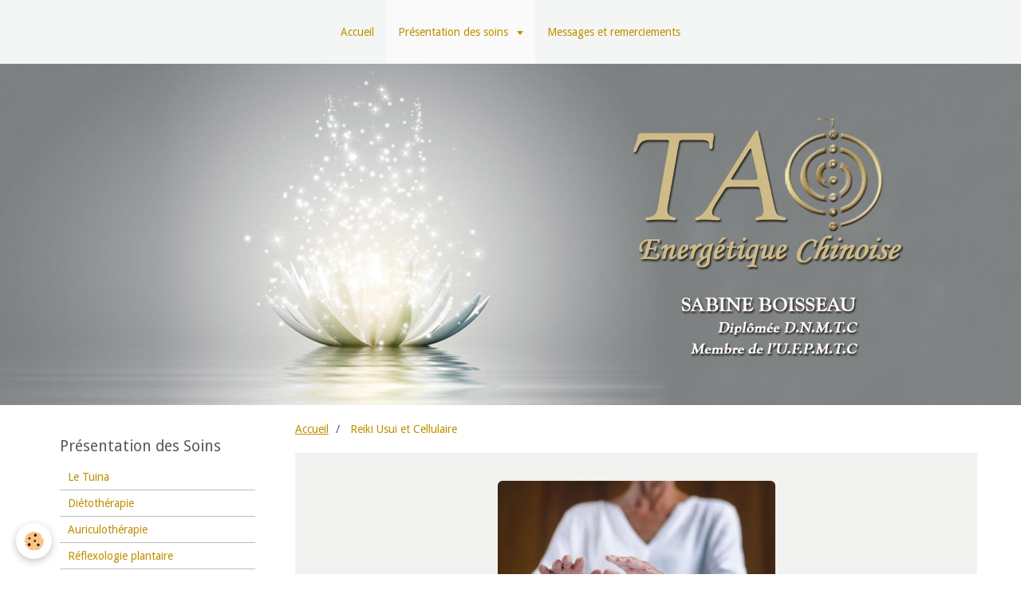

--- FILE ---
content_type: text/html; charset=UTF-8
request_url: http://www.taoenergetique.com/pages/page-5.html
body_size: 25786
content:
<!DOCTYPE html>
<html lang="fr">
    <head>
        <title>Reiki Usui et Cellulaire</title>
        <!-- smart / aloha -->
<meta http-equiv="Content-Type" content="text/html; charset=utf-8">
<!--[if IE]>
<meta http-equiv="X-UA-Compatible" content="IE=edge">
<![endif]-->
<meta name="viewport" content="width=device-width, initial-scale=1, maximum-scale=1.0, user-scalable=no">
<meta name="msapplication-tap-highlight" content="no">
  <meta property="og:title" content=""/>
  <meta property="og:url" content="http://www.taoenergetique.com/pages/page-5.html"/>
  <meta property="og:type" content="website"/>
  <link rel="canonical" href="http://www.taoenergetique.com/pages/page-5.html">
<meta name="generator" content="e-monsite (e-monsite.com)">







        <meta name="theme-color" content="#F3F6F4">
        <meta name="msapplication-navbutton-color" content="#F3F6F4">
        <meta name="apple-mobile-web-app-capable" content="yes">
        <meta name="apple-mobile-web-app-status-bar-style" content="black-translucent">

                
                                    
                                    
                                     
                                                                                                                    
            <link href="https://fonts.googleapis.com/css?family=Droid%20Sans:300,400,700%7COswald:300,400,700%7CFira%20Sans:300,400,700&display=swap" rel="stylesheet">
        
        <link href="https://maxcdn.bootstrapcdn.com/font-awesome/4.7.0/css/font-awesome.min.css" rel="stylesheet">
                <link href="//www.taoenergetique.com/themes/combined.css?v=6_1646067808_158" rel="stylesheet">
        
        <!-- EMS FRAMEWORK -->
        <script src="//www.taoenergetique.com/medias/static/themes/ems_framework/js/jquery.min.js"></script>
        <!-- HTML5 shim and Respond.js for IE8 support of HTML5 elements and media queries -->
        <!--[if lt IE 9]>
        <script src="//www.taoenergetique.com/medias/static/themes/ems_framework/js/html5shiv.min.js"></script>
        <script src="//www.taoenergetique.com/medias/static/themes/ems_framework/js/respond.min.js"></script>
        <![endif]-->
                <script src="//www.taoenergetique.com/medias/static/themes/ems_framework/js/ems-framework.min.js?v=718"></script>
                <script src="http://www.taoenergetique.com/themes/content.js?v=6_1646067808_158&lang=fr"></script>

            <script src="//www.taoenergetique.com/medias/static/js/rgpd-cookies/jquery.rgpd-cookies.js?v=718"></script>
    <script>
                                    $(document).ready(function() {
            $.RGPDCookies({
                theme: 'ems_framework',
                site: 'www.taoenergetique.com',
                privacy_policy_link: '/about/privacypolicy/',
                cookies: [{"id":null,"favicon_url":"https:\/\/ssl.gstatic.com\/analytics\/20210414-01\/app\/static\/analytics_standard_icon.png","enabled":true,"model":"google_analytics","title":"Google Analytics","short_description":"Permet d'analyser les statistiques de consultation de notre site","long_description":"Indispensable pour piloter notre site internet, il permet de mesurer des indicateurs comme l\u2019affluence, les produits les plus consult\u00e9s, ou encore la r\u00e9partition g\u00e9ographique des visiteurs.","privacy_policy_url":"https:\/\/support.google.com\/analytics\/answer\/6004245?hl=fr","slug":"google-analytics"},{"id":null,"favicon_url":"","enabled":true,"model":"addthis","title":"AddThis","short_description":"Partage social","long_description":"Nous utilisons cet outil afin de vous proposer des liens de partage vers des plateformes tiers comme Twitter, Facebook, etc.","privacy_policy_url":"https:\/\/www.oracle.com\/legal\/privacy\/addthis-privacy-policy.html","slug":"addthis"}],
                modal_title: 'Gestion\u0020des\u0020cookies',
                modal_description: 'd\u00E9pose\u0020des\u0020cookies\u0020pour\u0020am\u00E9liorer\u0020votre\u0020exp\u00E9rience\u0020de\u0020navigation,\nmesurer\u0020l\u0027audience\u0020du\u0020site\u0020internet,\u0020afficher\u0020des\u0020publicit\u00E9s\u0020personnalis\u00E9es,\nr\u00E9aliser\u0020des\u0020campagnes\u0020cibl\u00E9es\u0020et\u0020personnaliser\u0020l\u0027interface\u0020du\u0020site.',
                privacy_policy_label: 'Consulter\u0020la\u0020politique\u0020de\u0020confidentialit\u00E9',
                check_all_label: 'Tout\u0020cocher',
                refuse_button: 'Refuser',
                settings_button: 'Param\u00E9trer',
                accept_button: 'Accepter',
                callback: function() {
                    // website google analytics case (with gtag), consent "on the fly"
                    if ('gtag' in window && typeof window.gtag === 'function') {
                        if (window.jsCookie.get('rgpd-cookie-google-analytics') === undefined
                            || window.jsCookie.get('rgpd-cookie-google-analytics') === '0') {
                            gtag('consent', 'update', {
                                'ad_storage': 'denied',
                                'analytics_storage': 'denied'
                            });
                        } else {
                            gtag('consent', 'update', {
                                'ad_storage': 'granted',
                                'analytics_storage': 'granted'
                            });
                        }
                    }
                }
            });
        });
    </script>

        <script async src="https://www.googletagmanager.com/gtag/js?id=G-4VN4372P6E"></script>
<script>
    window.dataLayer = window.dataLayer || [];
    function gtag(){dataLayer.push(arguments);}
    
    gtag('consent', 'default', {
        'ad_storage': 'denied',
        'analytics_storage': 'denied'
    });
    
    gtag('js', new Date());
    gtag('config', 'G-4VN4372P6E');
</script>

                <script type="application/ld+json">
    {
        "@context" : "https://schema.org/",
        "@type" : "WebSite",
        "name" : "Tao energétique traditionnelle chinoise",
        "url" : "http://www.taoenergetique.com/"
    }
</script>
            </head>
    <body id="pages_run_page-5" class="default menu-fixed">
        

        
        <!-- NAV -->
        <nav class="navbar navbar-top navbar-fixed-top">
            <div class="container">
                <div class="navbar-header">
                                        <button data-toggle="collapse" data-target="#navbar" data-orientation="horizontal" class="btn btn-link navbar-toggle">
                		<i class="fa fa-bars"></i>
					</button>
                                                        </div>
                                <div id="navbar" class="collapse">
                        <ul class="nav navbar-nav">
                    <li>
                <a href="http://www.taoenergetique.com/">
                                        Accueil
                </a>
                            </li>
                    <li class="subnav active">
                <a href="http://www.taoenergetique.com/pages/" class="subnav-toggle" data-toggle="subnav">
                                        Présentation des soins
                </a>
                                    <ul class="nav subnav-menu">
                                                    <li>
                                <a href="http://www.taoenergetique.com/pages/page.html">
                                    Le Tuina
                                </a>
                                                            </li>
                                                    <li>
                                <a href="http://www.taoenergetique.com/pages/page-1.html">
                                    Diétothérapie
                                </a>
                                                            </li>
                                                    <li>
                                <a href="http://www.taoenergetique.com/pages/page-2.html">
                                    Auriculothérapie
                                </a>
                                                            </li>
                                                    <li>
                                <a href="http://www.taoenergetique.com/pages/page-3.html">
                                    Réflexologie plantaire
                                </a>
                                                            </li>
                                                    <li>
                                <a href="http://www.taoenergetique.com/pages/page-4.html">
                                    Sculpturale Energétique
                                </a>
                                                            </li>
                                                    <li class=" active">
                                <a href="http://www.taoenergetique.com/pages/page-5.html">
                                    Reiki Usui et Cellulaire
                                </a>
                                                            </li>
                                                    <li>
                                <a href="http://www.taoenergetique.com/pages/page-6.html">
                                    Le Chi Nei Tsang
                                </a>
                                                            </li>
                                            </ul>
                            </li>
                    <li>
                <a href="http://www.taoenergetique.com/livre-d-or/">
                                        Messages et remerciements
                </a>
                            </li>
            </ul>

                </div>
                
                            </div>
        </nav>
                <!-- HEADER -->
        <header id="header">
                        &nbsp;
                    </header>
        <!-- //HEADER -->
        
        <!-- WRAPPER -->
                                                                <div id="wrapper" class="container">
            <!-- MAIN -->
            <div id="main">
                                       <ol class="breadcrumb">
                  <li>
            <a href="http://www.taoenergetique.com/">Accueil</a>
        </li>
                        <li class="active">
            Reiki Usui et Cellulaire
         </li>
            </ol>
                                
                                                                    
                                <div class="view view-pages" id="view-page"  data-id-page="5853f58b6b8f56cd1cb5ed76" >
        
            <div id="rows-60c708ab853ad4952dba9ac9" class="rows" data-total-pages="1" data-current-page="1">
                                                            
                
                        
                        
                                
                                <div class="row-container rd-1 page_1">
            	<div class="row-content">
        			                        			    <div class="row" data-role="line">

                    
                                                
                                                                                                                            
                                                
                                                
						                                                                                    
                                        				<div data-role="cell" class="column column-highlighted" style="width:100%">
            					<div id="cell-5853f38aecbb56cd1cb56c51" class="column-content">            							<p style="text-align: center;"><img alt="Reiki 5" class="img-center rounded" height="196" src="/medias/images/reiki-5.jpg?fx=r_350_196" width="348" /></p>

<p style="text-align: center;"><span style="font-family:georgia,serif;"><span style="font-size:16px;"><strong><span style="color:#800080;">&laquo;&nbsp;LE REIKI EST L&rsquo;ART D&rsquo;INVITER LE BONHEUR DANS SA VIE&nbsp;&raquo;</span></strong></span><br />
<span style="font-size:14px;"><strong>&nbsp;<em>(Mikao Usui) </em></strong></span></span></p>

<p style="text-align: center;"><span style="font-size:16px;"><span style="font-family:arial,helvetica,sans-serif;"><strong>Un soin &eacute;nerg&eacute;tique qui est un v&eacute;ritable cadeau de l&rsquo;Univers,<br />
quelque chose de tr&egrave;s pr&eacute;cieux&nbsp;&agrave; mes yeux, un vrai tr&eacute;sor&hellip;</strong></span></span></p>

<p style="text-align: center;"><span style="font-size:16px;"><span style="font-family:arial,helvetica,sans-serif;"><strong>Son origine est tr&egrave;s ancienne car&nbsp;elle prend naissance<br />
dans les traditions chamaniques de l&rsquo;Extr&ecirc;me Orient.</strong></span></span></p>

<p style="text-align: center;"><span style="color:#800080;"><span style="font-family:georgia,serif;"><span style="font-size:16px;"><strong>C&rsquo;est une &eacute;nergie de soin capable d&rsquo;aider<br />
au processus naturel de gu&eacute;rison &laquo;&nbsp;l&rsquo;hom&eacute;ostasie&nbsp;&raquo;<br />
en sollicitant la cause du dysfonctionnement physique ou mentale.&nbsp;</strong></span></span></span></p>

<p style="text-align: center;"><strong><span style="font-size:16px;">Le REIKI permet de </span>:</strong></p>

<p style="text-align: center;"><span style="font-size:16px;"><span style="font-family:arial,helvetica,sans-serif;"><strong><span style="color:#800080;">&nbsp; &nbsp; &nbsp;&rArr;</span> Renforcer le syst&egrave;me immunitaire</strong></span></span><br />
<span style="font-size:16px;"><span style="font-family:arial,helvetica,sans-serif;"><strong><span style="color:#800080;">&nbsp; &nbsp; &nbsp; &nbsp; &nbsp;&rArr;</span> Dissoudre les blocages &eacute;nerg&eacute;tiques</strong></span></span><br />
<span style="font-size:16px;"><span style="font-family:arial,helvetica,sans-serif;"><strong><span style="color:#800080;">&rArr;</span> Diminuer le stress</strong></span></span><br />
<span style="font-size:16px;"><span style="font-family:arial,helvetica,sans-serif;"><strong><span style="color:#800080;">&nbsp; &nbsp; &rArr;</span> Faciliter la relaxation</strong></span></span><br />
<span style="font-size:16px;"><span style="font-family:arial,helvetica,sans-serif;"><strong><span style="color:#800080;">&nbsp; &nbsp; &rArr;</span> Accro&icirc;tre le bien-&ecirc;tre</strong></span></span></p>

<p style="text-align: center;"><span style="font-size:16px;"><span style="font-family:arial,helvetica,sans-serif;"><strong><em>L&rsquo;ENERGIE REIKI &OElig;UVRE TOUJOURS POUR APPORTER<br />
CE QU&rsquo;IL Y A DE PLUS JUSTE POUR LA PERSONNE ET POUR L&rsquo;UNIVERS.</em></strong></span></span></p>

<p style="text-align: center;"><span style="font-size:16px;"><span style="font-family:arial,helvetica,sans-serif;">&diams;&nbsp;&diams;&nbsp;&diams;&nbsp;&diams;&nbsp;&diams;</span></span></p>

<p style="text-align: center;"><span style="font-size:16px;"><span style="font-family:arial,helvetica,sans-serif;"><strong><span style="color:#800080;"><u>Le Reiki Cellulaire</u></span></strong></span></span></p>

<p style="text-align: center;"><span style="font-size:16px;"><span style="font-family:arial,helvetica,sans-serif;"><strong>Le Reiki Cellulaire est une autre forme de Reiki,<br />
un peu diff&eacute;rente de la technique diffus&eacute;e<br />
par Mikao Usui mais elles se combinent divinement bien.</strong></span></span></p>

<p style="text-align: center;"><span style="font-size:16px;"><span style="font-family:arial,helvetica,sans-serif;"><strong>Elle permet de travailler en profondeur<br />
sur les &eacute;motions n&eacute;gatives les plus enfouies celles encr&eacute;es dans nos cellules,<br />
celles que nous avons souvent beaucoup de mal &agrave; g&eacute;rer et&nbsp;/ou &agrave; exprimer.</strong></span></span></p>

<p style="text-align: center;"><span style="font-size:16px;"><span style="font-family:arial,helvetica,sans-serif;"><strong><span style="color:#800080;"><em>En tant que Ma&icirc;tre Reiki je peux l&rsquo;Enseigner et organiser des stages</em></span></strong></span></span></p>

<p style="text-align: center;"><span style="font-size:12px;"><em><span style="font-family:arial,helvetica,sans-serif;"><strong>&nbsp;Cette &eacute;nergie ne se substitue en aucun cas &agrave; un traitement m&eacute;dical.</strong></span></em></span></p>

<p style="text-align: center;"><a href="/medias/images/reiki-visage-1.jpg?fx=c_400_400" title="Reiki visage 1"><img alt="Reiki visage 1" class="img-center rounded" height="186" src="/medias/images/reiki-visage-1.jpg?fx=r_280_186" width="279" /></a></p>

            						            					</div>
            				</div>
																		        			</div>
                            		</div>
                        	</div>
						</div>

    
    
    

            

    </div>

<script>
    emsChromeExtension.init('page', '5853f58b6b8f56cd1cb5ed76', 'e-monsite.com');
</script>

            </div>
            <!-- //MAIN -->

                        <!-- SIDEBAR -->
            <div id="sidebar">
                <div id="sidebar-wrapper">
                    
                                                                                                                                                                                                        <div class="widget" data-id="widget_page_category">
                                    
<div class="widget-title">
    
        <span>
            Présentation des Soins
        </span>  

        
</div>

                                                                        <div id="widget1" class="widget-content" data-role="widget-content">
                                                <ul class="nav nav-list" data-addon="pages">
              
                                <li>
                <a href="http://www.taoenergetique.com/pages/page.html">
                    Le Tuina
                                    </a>
            </li>
                        <li>
                <a href="http://www.taoenergetique.com/pages/page-1.html">
                    Diétothérapie
                                    </a>
            </li>
                        <li>
                <a href="http://www.taoenergetique.com/pages/page-2.html">
                    Auriculothérapie
                                    </a>
            </li>
                        <li>
                <a href="http://www.taoenergetique.com/pages/page-3.html">
                    Réflexologie plantaire
                                    </a>
            </li>
                        <li>
                <a href="http://www.taoenergetique.com/pages/page-4.html">
                    Sculpturale Energétique
                                    </a>
            </li>
                        <li>
                <a href="http://www.taoenergetique.com/pages/page-5.html">
                    Reiki Usui et Cellulaire
                                    </a>
            </li>
                        <li>
                <a href="http://www.taoenergetique.com/pages/page-6.html">
                    Le Chi Nei Tsang
                                    </a>
            </li>
                        </ul>
    

                                    </div>
                                                                    </div>
                                                                                                                                                                                                                                                                                                                                                                <div class="widget" data-id="widget_event_categories">
                                    
<div class="widget-title">
    
        <span>
            Conférences et Stages
        </span>  

        
</div>

                                                                        <div id="widget2" class="widget-content" data-role="widget-content">
                                        <ul class="nav nav-list" data-addon="agenda">
            <li>
            <a href="http://www.taoenergetique.com/agenda/">Agenda</a>
        </li>
    </ul>

                                    </div>
                                                                    </div>
                                                                                                                                                                                                                                                                                                    <div class="widget" data-id="widget_page_category">
                                    
<div class="widget-title">
    
            <a href="http://www.taoenergetique.com/pages/coordonnees/">
        <span>
            Contact
        </span>  

            </a>
        
</div>

                                                                        <div id="widget3" class="widget-content" data-role="widget-content">
                                                <ul class="nav nav-list" data-addon="pages">
              
            </ul>
    

                                    </div>
                                                                    </div>
                                                                                                                                                                                                                                                                                                    <div class="widget" data-id="widget_guestbook_last">
                                    
<div class="widget-title">
    
        <span>
            Livre d'or
        </span>  

        
</div>

                                                                        <div id="widget4" class="widget-content" data-role="widget-content">
                                        <ul class="media-list media-stacked" data-addon="guestbook">
        <li class="media">
        <div class="media-body">
            <ul class="media-infos">
                <li>
                                        <strong>Tamara D.</strong>
                     
                    <small>Le 07/02/2022</small>
                </li>
            </ul>
            <div class="media-content">
                Mille mercis Sabine pour ta bienveillance et ce magnifique moment de déténte, grace à tes soins en r ...
            </div>
        </div>
    </li>
    </ul>
<p>
    <a href="http://www.taoenergetique.com/livre-d-or/" class="btn btn-link">Tous les messages</a>
</p>
                                    </div>
                                                                    </div>
                                                                                                                                                    </div>
            </div>
            <!-- //SIDEBAR -->
                    </div>
        <!-- //WRAPPER -->

                <!-- FOOTER -->
        <footer id="footer">
            <div id="footer-wrapper">
                <div class="container">
                                        <!-- CUSTOMIZE AREA -->
                    <div id="bottom-site">
                                                    <div id="rows-6023ba70fe0e8452c6375cbf" class="rows" data-total-pages="1" data-current-page="1">
                                                            
                
                        
                        
                                
                                <div class="row-container rd-1 page_1">
            	<div class="row-content">
        			                        			    <div class="row" data-role="line">

                    
                                                
                                                                        
                                                
                                                
						                                                                                    
                                        				<div data-role="cell" class="column" style="width:100%">
            					<div id="cell-5e85fc0f67e4d46e3a23ede9" class="column-content">            							<p style="text-align: center;">Cr&eacute;ation graphique&nbsp;www.idee-komm.fr 06 12 34 07 76<br />
pour&nbsp;taoenergetique.com&nbsp;@2017</p>

            						            					</div>
            				</div>
																		        			</div>
                            		</div>
                        	</div>
						</div>

                                            </div>
                                                            <ul id="legal-mentions">
            <li><a href="http://www.taoenergetique.com/about/legal/">Mentions légales</a></li>
        <li><a id="cookies" href="javascript:void(0)">Gestion des cookies</a></li>
    
    
    
    
    </ul>
                                                        </div>
            </div>
        </footer>
        <!-- //FOOTER -->
        
        
        <script src="//www.taoenergetique.com/medias/static/themes/ems_framework/js/jquery.mobile.custom.min.js"></script>
        <script src="//www.taoenergetique.com/medias/static/themes/ems_framework/js/jquery.zoom.min.js"></script>
        <script src="http://www.taoenergetique.com/themes/custom.js?v=6_1646067808_158"></script>
                    

 
    
						 	 




    </body>
</html>
